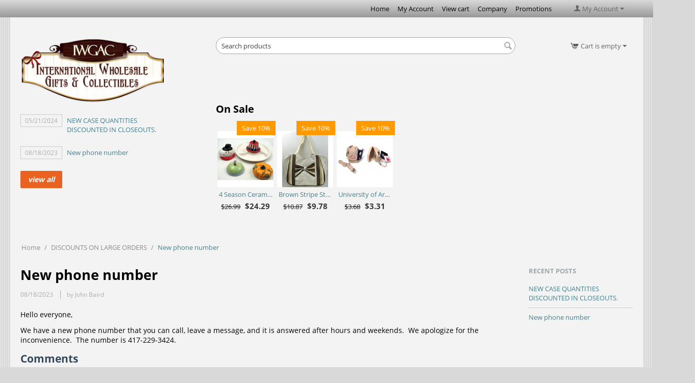

--- FILE ---
content_type: text/html; charset=utf-8
request_url: https://www.iwgac.com/new-phone-number.html
body_size: 10653
content:
<!DOCTYPE html>
<html 
    lang="en"
    dir="ltr"
    class=" "
>
<head>
<title>DISCOUNTS ON LARGE ORDERS :: New phone number - IWGAC: Gifts, Collectibles, Cast Iron, Home Decor, Wholesale, Drop Ship</title>
<base href="https://www.iwgac.com/" />
<meta http-equiv="Content-Type" content="text/html; charset=utf-8" data-ca-mode="" />
<meta name="viewport" content="initial-scale=1.0, width=device-width" />
<meta name="description" content="Hello everyone We have a new phone number that you can call leave a message and it is answered after hours and weekends We apologize for the inconvenience The number is 417-229-3424 " />
<meta name="keywords" content="wholesale, drop ship, international, shipping, gifts, discount gifts, collectibles, home decor, cast iron, glass, roman, inc., old mountain cookware, fontanini, tin signs, western, religious, spiritual, jewelry, kitchen, animals, sports seasonal, banks, farm, tractor, dutch ovens, roman inc, skillets, cast iron skillets" />
<meta name="format-detection" content="telephone=no">

            <link rel="canonical" href="https://www.iwgac.com/new-phone-number.html" />
            


    <link href="https://www.iwgac.com/images/logos/28/favicon_pbsi-vj.ico" rel="shortcut icon" type="image/x-icon" />

<link rel="preload" crossorigin="anonymous" as="font" href="//fonts.gstatic.com/s/opensans/v15/mem8YaGs126MiZpBA-UFVZ0d.woff" type="font/woff" />
<link type="text/css" rel="stylesheet" href="https://www.iwgac.com/var/cache/misc/assets/design/themes/responsive/css/standalone.4fdce073a5be4880e32f1eb4b25d6cb8.css?1692987980" />



<!-- Inline script moved to the bottom of the page -->
<!-- Inline script moved to the bottom of the page -->

<!-- Inline script moved to the bottom of the page -->
</head>

<body>
            
        <div class="ty-tygh  " data-ca-element="mainContainer" id="tygh_container">

        <div id="ajax_overlay" class="ty-ajax-overlay"></div>
<div id="ajax_loading_box" class="ty-ajax-loading-box"></div>
        <div class="cm-notification-container notification-container">
</div>
        <div class="ty-helper-container "
                    id="tygh_main_container">
                                             
<div class="tygh-top-panel clearfix">
                <div class="container-fluid  top-grid">
                                                
                                        
            <div class="row-fluid">                        <div class="span16  top-links-grid" >
                                    <div class="ty-dropdown-box  top-my-account ty-float-right">
        <div id="sw_dropdown_101" class="ty-dropdown-box__title cm-combination unlogged">
                                            <a class="ty-account-info__title" href="https://www.iwgac.com/index.php?dispatch=profiles.update">
        <span 
        class="ty-icon ty-icon-user"
                                    ></span>&nbsp;<span class="ty-account-info__title-txt" >My Account</span>
        <span 
        class="ty-icon ty-icon-down-micro ty-account-info__user-arrow"
                                    ></span>
    </a>

                        
        </div>
        <div id="dropdown_101" class="cm-popup-box ty-dropdown-box__content hidden">
            
<div id="account_info_101">
        <ul class="ty-account-info">
                                <li class="ty-account-info__item ty-dropdown-box__item"><a class="ty-account-info__a underlined" href="https://www.iwgac.com/index.php?dispatch=orders.search" rel="nofollow">Orders</a></li>
                                            <li class="ty-account-info__item ty-dropdown-box__item"><a class="ty-account-info__a underlined" href="https://www.iwgac.com/index.php?dispatch=product_features.compare" rel="nofollow">Comparison list</a></li>
                    

<li class="ty-account-info__item ty-dropdown-box__item">
    <a href="https://www.iwgac.com/index.php?dispatch=rma.returns" rel="nofollow" class="ty-account-info__a">Return requests</a>
</li><li class="ty-account-info__item ty-dropdown-box__item"><a class="ty-account-info__a" href="https://www.iwgac.com/index.php?dispatch=wishlist.view" rel="nofollow">Wish list</a></li>    </ul>

            <div class="ty-account-info__orders updates-wrapper track-orders" id="track_orders_block_101">
            <form action="https://www.iwgac.com/" method="POST" class="cm-ajax cm-post cm-ajax-full-render" name="track_order_quick">
                <input type="hidden" name="result_ids" value="track_orders_block_*" />
                <input type="hidden" name="return_url" value="index.php?dispatch=pages.view&amp;page_id=57" />

                <div class="ty-account-info__orders-txt">Track my order(s)</div>

                <div class="ty-account-info__orders-input ty-control-group ty-input-append">
                    <label for="track_order_item101" class="cm-required hidden">Track my order(s)</label>
                    <input type="text" size="20" class="ty-input-text cm-hint" id="track_order_item101" name="track_data" value="Order ID/Email" />
                    <button title="Go" class="ty-btn-go" type="submit"><span 
        class="ty-icon ty-icon-right-dir ty-btn-go__icon"
                                    ></span></button>
<input type="hidden" name="dispatch" value="orders.track_request" />
                                    </div>
            </form>
        <!--track_orders_block_101--></div>
    
    <div class="ty-account-info__buttons buttons-container">
                    <a href="https://www.iwgac.com/index.php?dispatch=auth.login_form&amp;return_url=index.php%3Fdispatch%3Dpages.view%26page_id%3D57" data-ca-target-id="login_block101" class="cm-dialog-opener cm-dialog-auto-size ty-btn ty-btn__secondary" rel="nofollow">Sign in</a><a href="https://www.iwgac.com/index.php?dispatch=profiles.add" rel="nofollow" class="ty-btn ty-btn__primary">Register</a>
            <div  id="login_block101" class="hidden" title="Sign in">
                <div class="ty-login-popup">
                    

    <div id="popup101_login_popup_form_container">
            <form name="popup101_form" action="https://www.iwgac.com/" method="post" class="cm-ajax cm-ajax-full-render">
                    <input type="hidden" name="result_ids" value="popup101_login_popup_form_container" />
            <input type="hidden" name="login_block_id" value="popup101" />
            <input type="hidden" name="quick_login" value="1" />
        
        <input type="hidden" name="return_url" value="index.php?dispatch=pages.view&amp;page_id=57" />
        <input type="hidden" name="redirect_url" value="index.php?dispatch=pages.view&amp;page_id=57" />

        
        <div class="ty-control-group">
            <label for="login_popup101" class="ty-login__filed-label ty-control-group__label cm-required cm-trim cm-email">Email</label>
            <input type="text" id="login_popup101" name="user_login" size="30" value="" class="ty-login__input cm-focus" />
        </div>

        <div class="ty-control-group ty-password-forgot">
            <label for="psw_popup101" class="ty-login__filed-label ty-control-group__label ty-password-forgot__label cm-required">Password</label><a href="https://www.iwgac.com/index.php?dispatch=auth.recover_password" class="ty-password-forgot__a"  tabindex="5">Forgot your password?</a>
            <input type="password" id="psw_popup101" name="password" size="30" value="" class="ty-login__input" maxlength="32" />
        </div>

                    
            <div class="ty-login-reglink ty-center">
                <a class="ty-login-reglink__a" href="https://www.iwgac.com/index.php?dispatch=profiles.add" rel="nofollow">Register for a new account</a>
            </div>
        
        
        
                    <div class="buttons-container clearfix">
                <div class="ty-float-right">
                        
     <button  class="ty-btn__login ty-btn__secondary ty-btn" type="submit" name="dispatch[auth.login]" >Sign in</button>

                </div>
                <div class="ty-login__remember-me">
                    <label for="remember_me_popup101" class="ty-login__remember-me-label"><input class="checkbox" type="checkbox" name="remember_me" id="remember_me_popup101" value="Y" />Remember me</label>
                </div>
            </div>
        
    </form>

    <!--popup101_login_popup_form_container--></div>
                </div>
            </div>
            </div>
<!--account_info_101--></div>

        </div>
    </div><div class="top-quick-links ty-float-right">
                    

        <div class="ty-text-links-wrapper">
        <span id="sw_text_links_102" class="ty-text-links-btn cm-combination visible-phone">
            <span 
        class="ty-icon ty-icon-short-list"
                                    ></span>
            <span 
        class="ty-icon ty-icon-down-micro ty-text-links-btn__arrow"
                                    ></span>
        </span>
    
        <ul id="text_links_102" class="ty-text-links  cm-popup-box ty-text-links_show_inline"><li class="ty-text-links__item ty-level-0  ty-text-links__item--inline"><a class="ty-text-links__a ty-text-links__a--level-0  ty-text-links__a--inline" href="https://www.iwgac.com/">Home</a></li><li class="ty-text-links__item ty-level-0  ty-text-links__item--inline"><a class="ty-text-links__a ty-text-links__a--level-0  ty-text-links__a--inline" href="https://www.iwgac.com/index.php?dispatch=profiles.update">My Account</a></li><li class="ty-text-links__item ty-level-0  ty-text-links__item--inline"><a class="ty-text-links__a ty-text-links__a--level-0  ty-text-links__a--inline" href="https://www.iwgac.com/index.php?dispatch=checkout.cart">View cart</a></li><li class="ty-text-links__item ty-level-0  ty-text-links__subitems ty-text-links__item--inline"><a class="ty-text-links__a ty-text-links__a--level-0  ty-text-links__a--subitems ty-text-links__a--inline" href="https://www.iwgac.com/about-our-company.html">Company</a>    

    
        <ul  class="ty-text-links "><li class="ty-text-links__item ty-level-1  ty-text-links__item--submenu"><a class="ty-text-links__a ty-text-links__a--level-1  ty-text-links__a--submenu" href="https://www.iwgac.com/how-it-works.html">How It Works</a></li><li class="ty-text-links__item ty-level-1  ty-text-links__item--submenu"><a class="ty-text-links__a ty-text-links__a--level-1  ty-text-links__a--submenu" href="https://www.iwgac.com/f.a.q..html">F.A.Q.</a></li><li class="ty-text-links__item ty-level-1  ty-text-links__item--submenu"><a class="ty-text-links__a ty-text-links__a--level-1  ty-text-links__a--submenu" href="/feeds/products.csv">11am daily product feed</a>    

    
        <ul  class="ty-text-links "><li class="ty-text-links__item ty-level-2  ty-text-links__item--submenu"><a class="ty-text-links__a ty-text-links__a--level-2  ty-text-links__a--submenu" href="/video/feed_howto.html">How to separate a tab delimited feed in MS Excel</a></li></ul>

    </li><li class="ty-text-links__item ty-level-1  ty-text-links__item--submenu"><a class="ty-text-links__a ty-text-links__a--level-1  ty-text-links__a--submenu" href="_scripts/daily_stock_list.php">Daily in/out of stock list</a></li><li class="ty-text-links__item ty-level-1  ty-text-links__item--submenu"><a class="ty-text-links__a ty-text-links__a--level-1  ty-text-links__a--submenu" href="/iwgac_product_images.zip">All product images (zip)</a></li><li class="ty-text-links__item ty-level-1  ty-text-links__item--submenu"><a class="ty-text-links__a ty-text-links__a--level-1  ty-text-links__a--submenu" href="_scripts/active_only.php">Active qty &amp; weights</a></li><li class="ty-text-links__item ty-level-1  ty-text-links__item--submenu"><a class="ty-text-links__a ty-text-links__a--level-1  ty-text-links__a--submenu" href="https://www.iwgac.com/about-our-company.html">About IWGAC</a></li><li class="ty-text-links__item ty-level-1  ty-text-links__item--submenu"><a class="ty-text-links__a ty-text-links__a--level-1  ty-text-links__a--submenu" href="https://www.iwgac.com/contact-us.html">Contact us</a></li><li class="ty-text-links__item ty-level-1  ty-text-links__item--submenu"><a class="ty-text-links__a ty-text-links__a--level-1  ty-text-links__a--submenu" href="https://www.iwgac.com/inventory-source-data-services.html">Inventory Source Data Services</a></li><li class="ty-text-links__item ty-level-1  ty-text-links__item--submenu"><a class="ty-text-links__a ty-text-links__a--level-1  ty-text-links__a--submenu" href="http://www.wholesale2b.com?a=1928">Wholesale2b</a></li><li class="ty-text-links__item ty-level-1  ty-text-links__item--submenu"><a class="ty-text-links__a ty-text-links__a--level-1  ty-text-links__a--submenu" href="https://www.iwgac.com/terms-and-conditions.html">Terms &amp; Conditions</a></li><li class="ty-text-links__item ty-level-1  ty-text-links__item--submenu"><a class="ty-text-links__a ty-text-links__a--level-1  ty-text-links__a--submenu" href="https://www.iwgac.com/privacy-and-security-policy.html">Privacy &amp; Security Policy</a></li></ul>

    </li><li class="ty-text-links__item ty-level-0  ty-text-links__item--inline"><a class="ty-text-links__a ty-text-links__a--level-0  ty-text-links__a--inline" href="https://www.iwgac.com//index.php?dispatch=promotions.list">Promotions</a></li></ul>

        </div>
    
                    </div>
                            </div>
        </div>    
        </div>
    

</div>

<div class="tygh-header clearfix">
                <div class="container-fluid  header-grid">
                                                
            <div class="row-fluid">                        <div class="span4  top-logo-grid" >
                                    <div class="top-logo ">
                <div class="ty-logo-container">
    
            <a href="https://www.iwgac.com/" title="">
        <img class="ty-pict  ty-logo-container__image   cm-image" width="300" height="136" alt="" title="" id="det_img_3728333865" src="https://www.iwgac.com/images/logos/28/iwgac_logo_white.png" />

    
            </a>
    </div>

                    </div><div class="ty-blog-text-links">
    <ul>
            <li class="ty-blog-text-links__item">
            <div class="ty-blog-text-links__date">05/21/2024</div>
            <a href="https://www.iwgac.com/new-case-quantities-discounted-in-closeouts.html" class="ty-blog-text-links__a">NEW CASE QUANTITIES DISCOUNTED IN CLOSEOUTS.</a>
        </li>
            <li class="ty-blog-text-links__item">
            <div class="ty-blog-text-links__date">08/18/2023</div>
            <a href="https://www.iwgac.com/new-phone-number.html" class="ty-blog-text-links__a">New phone number</a>
        </li>
        </ul>
            <div class="ty-mtb-xs ty-left">
                
     <a  class="ty-btn ty-btn__secondary blog-ty-text-links__button text-button " href="https://www.iwgac.com/news.html.html">view all</a>

        </div>
    </div>
                            </div>
                                                
                                    <div class="span8 offset1 search-block-grid" >
                                    <div class="top-search ">
                <div class="ty-search-block">
    <form action="https://www.iwgac.com/" name="search_form" method="get">
        <input type="hidden" name="match" value="all" />
        <input type="hidden" name="subcats" value="Y" />
        <input type="hidden" name="pcode_from_q" value="Y" />
        <input type="hidden" name="pshort" value="Y" />
        <input type="hidden" name="pfull" value="Y" />
        <input type="hidden" name="pname" value="Y" />
        <input type="hidden" name="pkeywords" value="Y" />
        <input type="hidden" name="search_performed" value="Y" />

        

        <input type="text" name="q" value="" id="search_input" title="Search products" class="ty-search-block__input cm-hint" /><button title="Search" class="ty-search-magnifier" type="submit"><span 
        class="ty-icon ty-icon-search"
                                    ></span></button>
<input type="hidden" name="dispatch" value="products.search" />

        
    </form>
</div>

                    </div><div class="ty-wysiwyg-content"  data-ca-live-editor-object-id="0" data-ca-live-editor-object-type=""><div align="center">
<!-- Inline script moved to the bottom of the page -->
<p><!-- IWGAC --><br><ins class="adsbygoogle" style="display:inline-block;width:468px;height:60px" data-ad-client="ca-pub-1566552530015911" data-ad-slot="4850348897"></ins></p>
<!-- Inline script moved to the bottom of the page -->
</div></div><div class="ty-mainbox-simple-container clearfix">
                    <h2 class="ty-mainbox-simple-title">
                                                    On Sale
                                
            </h2>
                <div class="ty-mainbox-simple-body">
                            


        

<div id="scroll_list_96_69762794bdf1a" class="owl-carousel ty-scroller-list ty-scroller"
    data-ca-scroller-item="5"
    data-ca-scroller-item-desktop="5"
    data-ca-scroller-item-desktop-small="4"
    data-ca-scroller-item-tablet="3"
    data-ca-scroller-item-mobile="1"
>
                    <div class="ty-scroller-list__item ty-scroller__item">
                                    <div class="ty-scroller-list__img-block">
                                <a href="https://www.iwgac.com/4-season-ceramic-chip-n-dip-set.html">                            <img class="ty-pict   lazyOwl  cm-image" alt="" title="" data-srcset="https://www.iwgac.com/images/thumbnails/220/220/detailed/26/049-94675.jpg 2x" width="110" height="110" data-src="https://www.iwgac.com/images/thumbnails/110/110/detailed/26/049-94675.jpg" />

</a>
                            </div>
            <div class="ty-scroller-list__description">
                            
    
    


























    <div class="ty-simple-list clearfix">
                <form action="https://www.iwgac.com/" method="post" name="product_form_96000scr_96_69762794bdf1a00054931" enctype="multipart/form-data" class="cm-disable-empty-files  cm-ajax cm-ajax-full-render cm-ajax-status-middle ">
<input type="hidden" name="result_ids" value="cart_status*,wish_list*,checkout*,account_info*" />
<input type="hidden" name="redirect_url" value="index.php?dispatch=pages.view&amp;page_id=57" />
<input type="hidden" name="product_data[scr_96_69762794bdf1a00054931][product_id]" value="54931" />

            
                                            
                    <div class="ty-product-labels ty-product-labels--top-right   cm-reload-96000scr_96_69762794bdf1a00054931" id="product_labels_update_96000scr_96_69762794bdf1a00054931">
                                                                                                        
                        <div  class="ty-product-labels__item   ty-product-labels__item--discount">
        <div class="ty-product-labels__content">Save 10%</div>
    </div>
                        
        
            <!--product_labels_update_96000scr_96_69762794bdf1a00054931--></div>
            

            <bdi>            <a href="https://www.iwgac.com/4-season-ceramic-chip-n-dip-set.html" class="product-title" title="4 Season Ceramic Chip N Dip Set" >4 Season Ceramic Chip N Dip Set</a>    
</bdi>
                
                    


                            <div class="ty-simple-list__price clearfix">
                                                                                <span class="cm-reload-96000scr_96_69762794bdf1a00054931" id="old_price_update_96000scr_96_69762794bdf1a00054931">
                                                            <span class="ty-list-price ty-nowrap" id="line_old_price_96000scr_96_69762794bdf1a00054931"><span class="ty-strike"><span class="ty-list-price ty-nowrap">$</span><span id="sec_old_price_96000scr_96_69762794bdf1a00054931" class="ty-list-price ty-nowrap">26.99</span></span></span>
                                        
        <!--old_price_update_96000scr_96_69762794bdf1a00054931--></span>
    &nbsp;                    
                                            <span class="cm-reload-96000scr_96_69762794bdf1a00054931 ty-price-update" id="price_update_96000scr_96_69762794bdf1a00054931">
        <input type="hidden" name="appearance[show_price_values]" value="1" />
        <input type="hidden" name="appearance[show_price]" value="1" />
                                                                                                                        <span class="ty-price" id="line_discounted_price_96000scr_96_69762794bdf1a00054931"><span class="ty-price-num">$</span><span id="sec_discounted_price_96000scr_96_69762794bdf1a00054931" class="ty-price-num">24.29</span></span>
                            
                        <!--price_update_96000scr_96_69762794bdf1a00054931--></span>


                                                                        
                        
                                                    
                                    </div>
            

                                    


            
                            
            
            
                            
                        
                                        


                            

                                                                    </form>

        
    </div>
            </div>
            
        </div>
        
                    <div class="ty-scroller-list__item ty-scroller__item">
                                    <div class="ty-scroller-list__img-block">
                                <a href="https://www.iwgac.com/brown-stripe-straw-bag.html">                            <img class="ty-pict   lazyOwl  cm-image" alt="" title="" data-srcset="https://www.iwgac.com/images/thumbnails/220/220/detailed/26/049-43068.jpg 2x" width="110" height="110" data-src="https://www.iwgac.com/images/thumbnails/110/110/detailed/26/049-43068.jpg" />

</a>
                            </div>
            <div class="ty-scroller-list__description">
                            
    
    


























    <div class="ty-simple-list clearfix">
                <form action="https://www.iwgac.com/" method="post" name="product_form_96000scr_96_69762794bdf1a00054521" enctype="multipart/form-data" class="cm-disable-empty-files  cm-ajax cm-ajax-full-render cm-ajax-status-middle ">
<input type="hidden" name="result_ids" value="cart_status*,wish_list*,checkout*,account_info*" />
<input type="hidden" name="redirect_url" value="index.php?dispatch=pages.view&amp;page_id=57" />
<input type="hidden" name="product_data[scr_96_69762794bdf1a00054521][product_id]" value="54521" />

            
                                            
                    <div class="ty-product-labels ty-product-labels--top-right   cm-reload-96000scr_96_69762794bdf1a00054521" id="product_labels_update_96000scr_96_69762794bdf1a00054521">
                                                                                                        
                        <div  class="ty-product-labels__item   ty-product-labels__item--discount">
        <div class="ty-product-labels__content">Save 10%</div>
    </div>
                        
        
            <!--product_labels_update_96000scr_96_69762794bdf1a00054521--></div>
            

            <bdi>            <a href="https://www.iwgac.com/brown-stripe-straw-bag.html" class="product-title" title="Brown Stripe Straw Bag" >Brown Stripe Straw Bag</a>    
</bdi>
                
                    


                            <div class="ty-simple-list__price clearfix">
                                                                                <span class="cm-reload-96000scr_96_69762794bdf1a00054521" id="old_price_update_96000scr_96_69762794bdf1a00054521">
                                                            <span class="ty-list-price ty-nowrap" id="line_old_price_96000scr_96_69762794bdf1a00054521"><span class="ty-strike"><span class="ty-list-price ty-nowrap">$</span><span id="sec_old_price_96000scr_96_69762794bdf1a00054521" class="ty-list-price ty-nowrap">10.87</span></span></span>
                                        
        <!--old_price_update_96000scr_96_69762794bdf1a00054521--></span>
    &nbsp;                    
                                            <span class="cm-reload-96000scr_96_69762794bdf1a00054521 ty-price-update" id="price_update_96000scr_96_69762794bdf1a00054521">
        <input type="hidden" name="appearance[show_price_values]" value="1" />
        <input type="hidden" name="appearance[show_price]" value="1" />
                                                                                                                        <span class="ty-price" id="line_discounted_price_96000scr_96_69762794bdf1a00054521"><span class="ty-price-num">$</span><span id="sec_discounted_price_96000scr_96_69762794bdf1a00054521" class="ty-price-num">9.78</span></span>
                            
                        <!--price_update_96000scr_96_69762794bdf1a00054521--></span>


                                                                        
                        
                                                    
                                    </div>
            

                                    


            
                            
            
            
                            
                        
                                        


                            

                                                                    </form>

        
    </div>
            </div>
            
        </div>
        
                    <div class="ty-scroller-list__item ty-scroller__item">
                                    <div class="ty-scroller-list__img-block">
                                <a href="https://www.iwgac.com/university-of-arkansas-razorbacks-purseplus.html">                            <img class="ty-pict   lazyOwl  cm-image" alt="" title="" data-srcset="https://www.iwgac.com/images/thumbnails/220/220/detailed/12/0199-204127.jpg 2x" width="110" height="110" data-src="https://www.iwgac.com/images/thumbnails/110/110/detailed/12/0199-204127.jpg" />

</a>
                            </div>
            <div class="ty-scroller-list__description">
                            
    
    


























    <div class="ty-simple-list clearfix">
                <form action="https://www.iwgac.com/" method="post" name="product_form_96000scr_96_69762794bdf1a00045986" enctype="multipart/form-data" class="cm-disable-empty-files  cm-ajax cm-ajax-full-render cm-ajax-status-middle ">
<input type="hidden" name="result_ids" value="cart_status*,wish_list*,checkout*,account_info*" />
<input type="hidden" name="redirect_url" value="index.php?dispatch=pages.view&amp;page_id=57" />
<input type="hidden" name="product_data[scr_96_69762794bdf1a00045986][product_id]" value="45986" />

            
                                            
                    <div class="ty-product-labels ty-product-labels--top-right   cm-reload-96000scr_96_69762794bdf1a00045986" id="product_labels_update_96000scr_96_69762794bdf1a00045986">
                                                                                                        
                        <div  class="ty-product-labels__item   ty-product-labels__item--discount">
        <div class="ty-product-labels__content">Save 10%</div>
    </div>
                        
        
            <!--product_labels_update_96000scr_96_69762794bdf1a00045986--></div>
            

            <bdi>            <a href="https://www.iwgac.com/university-of-arkansas-razorbacks-purseplus.html" class="product-title" title="University of Arkansas Razorbacks Purse Plus" >University of Arkansas Razorbacks Purse Plus</a>    
</bdi>
                
                    


                            <div class="ty-simple-list__price clearfix">
                                                                                <span class="cm-reload-96000scr_96_69762794bdf1a00045986" id="old_price_update_96000scr_96_69762794bdf1a00045986">
                                                            <span class="ty-list-price ty-nowrap" id="line_old_price_96000scr_96_69762794bdf1a00045986"><span class="ty-strike"><span class="ty-list-price ty-nowrap">$</span><span id="sec_old_price_96000scr_96_69762794bdf1a00045986" class="ty-list-price ty-nowrap">3.68</span></span></span>
                                        
        <!--old_price_update_96000scr_96_69762794bdf1a00045986--></span>
    &nbsp;                    
                                            <span class="cm-reload-96000scr_96_69762794bdf1a00045986 ty-price-update" id="price_update_96000scr_96_69762794bdf1a00045986">
        <input type="hidden" name="appearance[show_price_values]" value="1" />
        <input type="hidden" name="appearance[show_price]" value="1" />
                                                                                                                        <span class="ty-price" id="line_discounted_price_96000scr_96_69762794bdf1a00045986"><span class="ty-price-num">$</span><span id="sec_discounted_price_96000scr_96_69762794bdf1a00045986" class="ty-price-num">3.31</span></span>
                            
                        <!--price_update_96000scr_96_69762794bdf1a00045986--></span>


                                                                        
                        
                                                    
                                    </div>
            

                                    


            
                            
            
            
                            
                        
                                        


                            

                                                                    </form>

        
    </div>
            </div>
            
        </div>
        
    </div>


<!-- Inline script moved to the bottom of the page -->

</div>
    </div>
                            </div>
                                                
                                    <div class="span3  " >
                                    <div class="top-cart-content ty-float-right">
                    <div class="ty-dropdown-box" id="cart_status_106">
         <div id="sw_dropdown_106" class="ty-dropdown-box__title cm-combination">
        <a href="https://www.iwgac.com/index.php?dispatch=checkout.cart">
                                                <span 
        class="ty-icon ty-icon-cart ty-minicart__icon empty"
                                    ></span>
                    <span class="ty-minicart-title empty-cart ty-hand">Cart is empty</span>
                    <span 
        class="ty-icon ty-icon-down-micro"
                                    ></span>
                            
        </a>
        </div>
        <div id="dropdown_106" class="cm-popup-box ty-dropdown-box__content ty-dropdown-box__content--cart hidden">
                            <div class="cm-cart-content cm-cart-content-thumb cm-cart-content-delete">
                        <div class="ty-cart-items">
                                                            <div class="ty-cart-items__empty ty-center">Cart is empty</div>
                                                    </div>

                                                <div class="cm-cart-buttons ty-cart-content__buttons buttons-container hidden">
                            <div class="ty-float-left">
                                <a href="https://www.iwgac.com/index.php?dispatch=checkout.cart" rel="nofollow" class="ty-btn ty-btn__secondary">View cart</a>
                            </div>
                                                        <div class="ty-float-right">
                                        
    <a
        class="cm-dialog-opener cm-dialog-auto-size ty-btn ty-btn__primary"
        href="https://www.iwgac.com/index.php?dispatch=checkout.login_form&amp;return_url=https%3A%2F%2Fwww.iwgac.com%2Findex.php%3Fdispatch%3Dcheckout.checkout"
        data-ca-dialog-title="Sign in"
        data-ca-target-id="checkout_login_form"
        rel="nofollow">
        Checkout
    </a>
                            </div>
                                                    </div>
                        
                </div>
            
        </div>
    <!--cart_status_106--></div>


                    </div>
                            </div>
        </div>    
        </div>
    

</div>

    <div class="tygh-content clearfix">
                    <div class="container-fluid  ">
                                                
            <div class="row-fluid">                        <div class="span16  " >
                                    <div id="breadcrumbs_26">

    <div class="ty-breadcrumbs clearfix">
        <a href="https://www.iwgac.com/" class="ty-breadcrumbs__a">Home</a><span class="ty-breadcrumbs__slash">/</span><a href="https://www.iwgac.com/news.html.html" class="ty-breadcrumbs__a">DISCOUNTS ON LARGE ORDERS</a><span class="ty-breadcrumbs__slash">/</span><span class="ty-breadcrumbs__current"><bdi>New phone number</bdi></span>    </div>
<!--breadcrumbs_26--></div>
                            </div>
        </div>                                        
            <div class="row-fluid">                        <div class="span13  ty-blog-grid" >
                                    <div class="ty-mainbox-container clearfix">
                                    <h1 class="ty-mainbox-title">
                                                                <span class="ty-blog__post-title" >New phone number</span>
                                        
                </h1>
            
                <div class="ty-mainbox-body"><div class="ty-wysiwyg-content">
        <div class="ty-blog__date">08/18/2023</div>
    <div class="ty-blog__author">by John Baird</div>
        <div ><p>Hello everyone,</p>
<p>We have a new phone number that you can call, leave a message, and it is answered after hours and weekends.&nbsp; We apologize for the inconvenience.&nbsp; The number is 417-229-3424.</p></div>
    
</div>

    


    

        <div class="discussion-block" id="content_discussion">
                                            <h3 class="ty-subheader">
    
    Comments

    </h3>        
        
        <div id="posts_list_57">
                            <p class="ty-no-items">No posts found</p>
                    <!--posts_list_57--></div>

                    
    
            
                
 
    <a href="https://www.iwgac.com/index.php?dispatch=discussion.get_new_post_form&amp;object_type=A&amp;object_id=57&amp;obj_prefix=&amp;post_redirect_url=index.php%3Fdispatch%3Dpages.view%26page_id%3D57"  class="ty-btn cm-dialog-opener cm-dialog-auto-size ty-btn__primary "  rel="nofollow" data-ca-target-id="new_post_dialog_57" title="Write a review">Write a review</a>
    
        
                    
            </div>
</div>
    </div>
                            </div>
                                                
                                    <div class="span3  " >
                                    <div class="ty-sidebox-important">
        <h3 class="ty-sidebox-important__title">
                                        <span class="ty-sidebox__title-wrapper">Recent posts</span>
                        
        </h3>
        <div class="ty-sidebox-important__body">
<div class="ty-blog-sidebox">
    <ul class="ty-blog-sidebox__list">
        <li class="ty-blog-sidebox__item">
            <a href="https://www.iwgac.com/new-case-quantities-discounted-in-closeouts.html">NEW CASE QUANTITIES DISCOUNTED IN CLOSEOUTS.</a>
        </li>
        <li class="ty-blog-sidebox__item">
            <a href="https://www.iwgac.com/new-phone-number.html">New phone number</a>
        </li>
    </ul>
</div>

</div>
    </div>
                            </div>
        </div>    
        </div>
    

    </div>



<div class="tygh-footer clearfix" id="tygh_footer">
                <div class="container-fluid  ty-footer-grid">
                                                
            <div class="row-fluid">                        <div class="span16  ty-footer-grid__full-width footer-stay-connected" >
                                    <div class="row-fluid">                        <div class="span8  " >
                                    <div class=" ty-float-left">
                <div class="ty-footer-form-block ty-footer-form-block--responsive">
    <form action="https://www.iwgac.com/" method="post" name="subscribe_form" class="cm-processing-personal-data">
        <input type="hidden" name="redirect_url" value="index.php?dispatch=pages.view&amp;page_id=57" />
        <input type="hidden" name="newsletter_format" value="2" />

        <h3 class="ty-footer-form-block__title">Stay Connected</h3>

        
        <div class="ty-footer-form-block__form-container">
            <div class="ty-footer-form-block__form ty-control-group ty-input-append cm-block-add-subscribe">
                <label class="cm-required cm-email hidden" for="subscr_email47">Email</label>
                <input type="text" name="subscribe_email" id="subscr_email47" size="20" value="Enter e-mail address" class="cm-hint ty-input-text" />
                <button title="Go" class="ty-btn-go" type="submit"><span 
        class="ty-icon ty-icon-right-dir ty-btn-go__icon"
                                    ></span></button>
<input type="hidden" name="dispatch" value="newsletters.add_subscriber" />
            </div>
        </div>
                
    </form>
</div>

                    </div>
                            </div>
                                                
                                    <div class="span8  " >
                                    <div class=" ty-float-right">
                <div class="ty-wysiwyg-content"  data-ca-live-editor-object-id="0" data-ca-live-editor-object-type=""><p><!-- Go to www.addthis.com/dashboard to customize your tools --></p>
<div class="addthis_inline_share_toolbox"></div></div>
                    </div>
                            </div>
        </div>
                            </div>
        </div>                                        
            <div class="row-fluid">                        <div class="span16 offset1 ty-footer-grid__full-width ty-footer-menu" >
                                    <div class="row-fluid">                        <div class="span4  my-account-grid" >
                                    <div class="ty-footer">
        <h2 class="ty-footer-general__header  cm-combination" id="sw_footer-general_66">
                                        <span>My account</span>
                        
        <span 
        class="ty-icon ty-icon-down-open ty-footer-menu__icon-open"
                                    ></span>
        <span 
        class="ty-icon ty-icon-up-open ty-footer-menu__icon-hide"
                                    ></span>
        </h2>
        <div class="ty-footer-general__body" id="footer-general_66"><ul id="account_info_links_112">
    <li class="ty-footer-menu__item"><a href="https://www.iwgac.com/index.php?dispatch=auth.login_form" rel="nofollow">Sign in</a></li>
    <li class="ty-footer-menu__item"><a href="https://www.iwgac.com/index.php?dispatch=profiles.add" rel="nofollow">Create account</a></li>
<!--account_info_links_112--></ul></div>
    </div>
                            </div>
                                                
                                    <div class="span4  demo-store-grid" >
                                    <div class="ty-footer footer-no-wysiwyg">
        <h2 class="ty-footer-general__header  cm-combination" id="sw_footer-general_68">
                                        <span>Lists</span>
                        
        <span 
        class="ty-icon ty-icon-down-open ty-footer-menu__icon-open"
                                    ></span>
        <span 
        class="ty-icon ty-icon-up-open ty-footer-menu__icon-hide"
                                    ></span>
        </h2>
        <div class="ty-footer-general__body" id="footer-general_68"><div class="ty-wysiwyg-content"  data-ca-live-editor-object-id="0" data-ca-live-editor-object-type="">                            <ul id="customer_service_links">
                                                            <li class="ty-footer-menu__item"><a href="https://www.iwgac.com/index.php?dispatch=wishlist.view" rel="nofollow">Wishlist</a></li>
                                                                                        <li class="ty-footer-menu__item"><a href="https://www.iwgac.com/index.php?dispatch=product_features.compare" rel="nofollow">Comparison list</a></li>
                                                        </ul></div></div>
    </div>
                            </div>
                                                
                                    <div class="span4  customer-service-grid" >
                                    <div class="ty-footer footer-no-wysiwyg">
        <h2 class="ty-footer-general__header  cm-combination" id="sw_footer-general_67">
                                        <span>IWGAC</span>
                        
        <span 
        class="ty-icon ty-icon-down-open ty-footer-menu__icon-open"
                                    ></span>
        <span 
        class="ty-icon ty-icon-up-open ty-footer-menu__icon-hide"
                                    ></span>
        </h2>
        <div class="ty-footer-general__body" id="footer-general_67"><div class="ty-wysiwyg-content"  data-ca-live-editor-object-id="0" data-ca-live-editor-object-type=""><ul id="demo_store_links">
<li class="ty-footer-menu__item"><a href="https://www.iwgac.com/about-our-company.html">About us</a></li>
<li class="ty-footer-menu__item"><a href="https://www.iwgac.com/contact-us.html">Contact us</a></li>
<li class="ty-footer-menu__item"><a href="https://www.iwgac.com/index.php?dispatch=sitemap.view">Sitemap</a></li>
<li class="ty-footer-menu__item"><a href="news.html">News</a></li>
</ul></div></div>
    </div>
                            </div>
                                                
                                    <div class="span4  about-grid" >
                                    <div class="ty-footer footer-no-wysiwyg">
        <h2 class="ty-footer-general__header  cm-combination" id="sw_footer-general_69">
                                        <span>Legal</span>
                        
        <span 
        class="ty-icon ty-icon-down-open ty-footer-menu__icon-open"
                                    ></span>
        <span 
        class="ty-icon ty-icon-up-open ty-footer-menu__icon-hide"
                                    ></span>
        </h2>
        <div class="ty-footer-general__body" id="footer-general_69"><div class="ty-wysiwyg-content"  data-ca-live-editor-object-id="0" data-ca-live-editor-object-type="">                            <ul id="about_cs_cart_links">
                            <li class="ty-footer-menu__item"><a href="https://www.iwgac.com/terms-and-conditions.html">Terms & Conditions</a></li>
                            <li class="ty-footer-menu__item"><a href="https://www.iwgac.com/privacy-and-security-policy.html">Privacy policy</a></li>
                            </ul></div></div>
    </div>
                            </div>
        </div>
                            </div>
        </div>                                        
            <div class="row-fluid">                        <div class="span16  ty-footer-grid__full-width footer-copyright" >
                                    <div class="row-fluid">                        <div class="span16  " >
                                    <div class=" ty-float-left">
                <p class="bottom-copyright">
    &copy;
            2004 -
        
    2026 IWGAC.com. &nbsp; <a class="bottom-copyright" href="https://www.cs-cart.com?utm_source=Powered+by&amp;utm_medium=referral&amp;utm_campaign=footer&amp;utm_content=www.iwgac.com" target="_blank"></a>
</p>
                    </div>
                            </div>
        </div>
                            </div>
        </div>    
        </div>
    

</div>

        

            
        <!--tygh_main_container--></div>

        
        <!--tygh_container--></div>

        
    <script src="https://code.jquery.com/jquery-3.5.1.min.js"
            integrity="sha256-9/aliU8dGd2tb6OSsuzixeV4y/faTqgFtohetphbbj0="
            crossorigin="anonymous"
            data-no-defer
    ></script>
    <script data-no-defer>
        if (!window.jQuery) {
            document.write('<script src="https://www.iwgac.com/js/lib/jquery/jquery-3.5.1.min.js?ver=1756059998" ><\/script>');
        }
    </script>

<script src="https://www.iwgac.com/var/cache/misc/assets/js/tygh/scripts-e81728e92d1f7315bb32b02107a36c84.js?1692987980"></script>
<script>
(function(_, $) {

    _.tr({
        cannot_buy: 'You cannot buy the product with these option variants ',
        no_products_selected: 'No products selected',
        error_no_items_selected: 'No items selected! At least one check box must be selected to perform this action.',
        delete_confirmation: 'Are you sure you want to delete the selected items?',
        text_out_of_stock: 'Out-of-stock',
        items: 'item(s)',
        text_required_group_product: 'Please select a product for the required group [group_name]',
        save: 'Save',
        close: 'Close',
        notice: 'Notice',
        warning: 'Warning',
        error: 'Error',
        empty: 'Empty',
        text_are_you_sure_to_proceed: 'Are you sure you want to proceed?',
        text_invalid_url: 'You have entered an invalid URL',
        error_validator_email: 'The email address in the <b>[field]<\/b> field is invalid.',
        error_validator_phone: 'The phone number in the <b>[field]<\/b> field is invalid. The correct format is (555) 555-55-55 or 55 55 555 5555.',
        error_validator_phone_mask: 'The phone number in the <b>[field]<\/b> field is invalid.',
        error_validator_phone_mask_with_phone: 'The phone number <b>[phone]<\/b> is invalid.',
        error_validator_integer: 'The value of the <b>[field]<\/b> field is invalid. It should be integer.',
        error_validator_multiple: 'The <b>[field]<\/b> field does not contain the selected options.',
        error_validator_password: 'The passwords in the <b>[field2]<\/b> and <b>[field1]<\/b> fields do not match.',
        error_validator_required: 'The <b>[field]<\/b> field is mandatory.',
        error_validator_zipcode: 'The ZIP / Postal code in the <b>[field]<\/b> field is incorrect. The correct format is [extra].',
        error_validator_message: 'The value of the <b>[field]<\/b> field is invalid.',
        text_page_loading: 'Loading... Your request is being processed, please wait.',
        error_ajax: 'Oops, something went wrong ([error]). Please try again.',
        text_changes_not_saved: 'Your changes have not been saved.',
        text_data_changed: 'Your changes have not been saved.\n\nPress OK to continue, or Cancel to stay on the current page.',
        placing_order: 'Placing the order',
        order_was_not_placed: 'Order was not placed',
        file_browser: 'File browser',
        browse: 'Browse...',
        more: 'More',
        text_no_products_found: 'No products found',
        cookie_is_disabled: 'For a complete shopping experience, please <a href=\"http://www.wikihow.com/Enable-Cookies-in-Your-Internet-Web-Browser\" target=\"_blank\">set your browser to accept cookies<\/a>',
        insert_image: 'Insert image',
        image_url: 'Image URL',
        loading: 'Loading...',

        text_editing_raw: 'Text editing',
        save_raw: 'Save',
        cancel_raw: 'Cancel'
    });

    $.extend(_, {
        index_script: 'index.php',
        changes_warning: /*'Y'*/'N',
        currencies: {
            'primary': {
                'decimals_separator': '.',
                'thousands_separator': ',',
                'decimals': '2'
            },
            'secondary': {
                'decimals_separator': '.',
                'thousands_separator': ',',
                'decimals': '2',
                'coefficient': '1.00000'
            }
        },
        default_editor: 'redactor2',
        default_previewer: 'swiper',
        current_path: '',
        current_location: 'https://www.iwgac.com',
        images_dir: 'https://www.iwgac.com/design/themes/responsive/media/images',
        notice_displaying_time: 5,
        cart_language: 'en',
        language_direction: 'ltr',
        default_language: 'en',
        cart_prices_w_taxes: false,
        regexp: [],
        current_url: 'https://www.iwgac.com/new-phone-number.html',
        current_host: 'www.iwgac.com',
        init_context: '',
        phone_validation_mode: 'international_format',
        hash_of_available_countries: 'bfc05b437a088127f45b7855ba7e1a9d',
        hash_of_phone_masks: '1692987980',
        deferred_scripts: []
    });

    
    
        $(document).ready(function(){
            turnOffPhoneSafariAutofill();

            $.runCart('C');
        });

        $.ceEvent('on', 'ce.commoninit', function () {
            turnOffPhoneSafariAutofill();
        });

        function turnOffPhoneSafariAutofill () {
            if ($.browser.safari) {
                $('[x-autocompletetype="tel"]').removeAttr('x-autocompletetype');
                $('.cm-mask-phone-label:not(.autofill-on)').append('<span style="position: absolute; overflow: hidden; width: 1px; height: 1px;">search</span>');
            }
        }

    
    }(Tygh, Tygh.$));
</script>
<script>
    (function (_, $) {
        _.tr({
            "paypal.paypal_cookie_title": 'PayPal',
            "paypal.paypal_cookie_description": 'PayPal is a payment provider. It allows us to accept payments, if you choose a payment method powered by PayPal. Here is <a href=\"https://www.paypal.com/us/webapps/mpp/ua/privacy-full\" target=\"_blank\">PayPal privacy statement<\/a>.',
        });
    })(Tygh, Tygh.$);
</script>
<script>
    Tygh.$(document).ready(function() {
        Tygh.$.get('https://www.iwgac.com/index.php?dispatch=searchanise.async&no_session=Y&is_ajax=3');
    });
</script>
<script>
        (function (_, $) {
            _.tr({
                error_validator_recaptcha: 'Please confirm you are not a robot.',
                "recaptcha.recaptcha_cookie_title": 'Google reCAPTCHA',
                "recaptcha.recaptcha_cookie_description": 'Google reCAPTCHA is a service that provides anti-bot protection and verifies that site visitors are humans. Here is <a href=\"https://policies.google.com/privacy\" target=\"_blank\">Google privacy policy<\/a>; we also recommend Google\'s concise and comprehensive <a href=\"https://support.google.com/maps/answer/10400210\" target=\"_blank\">note on privacy<\/a>.',
            });

            $.extend(_, {
                recaptcha_settings: {
                    site_key: '6Lf_XbsUAAAAAJEcR5BVNyLtmQ3cqiNCwGqyR71h',
                    theme: 'light',
                    type: 'image',
                    size: 'normal'
                },
                google_recaptcha_v3_site_key: '',
                google_recaptcha_v2_token_param: 'g-recaptcha-response',
                google_recaptcha_v3_token_param: 'g-recaptcha-v3-token'
            });
        }(Tygh, Tygh.$));
    </script>
<script>
    (function (_, $) {
        _.tr({
            "google_analytics.google_tag_manager_cookies_title": 'Google Tag Manager',
            "google_analytics.google_tag_manager_cookies_description": 'Google Tag Manager is a service that provides us with website analytics: the number of unique visitors, the most and least popular pages, etc. Here is <a href=\"https://support.google.com/tagmanager/answer/9323295\" target=\"_blank\">Google Tag Manager statement on privacy<\/a>.',
        });
    })(Tygh, Tygh.$);
</script>
<script>
    (function (_, $) {
        $.ceEvent('on', 'ce.commoninit', function (context) {
            if (!Modernizr.touchevents) {
                var positionId = 3;
                if ('ltr' === 'rtl') {
                    positionId = $.ceImageZoom('translateFlyoutPositionToRtl', positionId);
                }

                $('.cm-previewer:not(.cm-previewer-only)', context).each(function (i, elm) {
                    $.ceImageZoom('init', $(elm), positionId);
                });
            }
        });
    })(Tygh, Tygh.$);
</script>


<!-- Inline scripts -->
<script
    async
    
    src="https://www.googletagmanager.com/gtag/js?id=UA-21142332-1"
></script>
<script >
    // Global site tag (gtag.js) - Google Analytics
    window.dataLayer = window.dataLayer || [];

    function gtag() {
        dataLayer.push(arguments);
    }

    gtag('js', new Date());
    gtag('config', 'UA-21142332-1');
</script>
<script >
    (function(_, $) {
        // Setting up sending pageviews in Google analytics when changing the page dynamically(ajax)
        $.ceEvent('on', 'ce.history_load', function(url) {
            if (typeof(gtag) !== 'undefined') {

                // disabling page tracking by default
                gtag('config', 'UA-21142332-1', { send_page_view: false });

                // send pageview for google analytics
                gtag('event', 'page_view', {
                    page_path: url.replace('!', ''),
                    send_to: 'UA-21142332-1'
                });
            }
        });
    }(Tygh, Tygh.$));
</script>
<script async="" src="//pagead2.googlesyndication.com/pagead/js/adsbygoogle.js"></script><script>(adsbygoogle = window.adsbygoogle || []).push({});
</script>
<script>
(function(_, $) {
    $.ceEvent('on', 'ce.commoninit', function(context) {
        var elm = context.find('#scroll_list_96_69762794bdf1a');

        $('.ty-float-left:contains(.ty-scroller-list),.ty-float-right:contains(.ty-scroller-list)').css('width', '100%');

        var item = 5,
            // default setting of carousel
            itemsDesktop = 4,
            itemsDesktopSmall = 3,
            itemsTablet = 2,
            itemsMobile = 1;

        if (item > 3) {
            itemsDesktop = item;
            itemsDesktopSmall = item - 1;
            itemsTablet = item - 2;
        } else if (item == 1) {
            itemsDesktop = itemsDesktopSmall = itemsTablet = 1;
        } else {
            itemsDesktop = item;
            itemsDesktopSmall = itemsTablet = item - 1;
        }

        var desktop = [1199, itemsDesktop],
            desktopSmall = [979, itemsDesktopSmall],
            tablet = [768, itemsTablet],
            mobile = [479, itemsMobile];

                function afterInit () {
            $.ceEvent('trigger', 'ce.scroller.afterInit', [this]);
        }
        function afterUpdate () {
            $.ceEvent('trigger', 'ce.scroller.afterUpdate', [this]);
        }
                function beforeInit () {
            $.ceEvent('trigger', 'ce.scroller.beforeInit', [this]);
        }
        function beforeUpdate () {
            $.ceEvent('trigger', 'ce.scroller.beforeUpdate', [this]);
        }

        if (elm.length) {
            elm.owlCarousel({
                direction: 'ltr',
                items: item,
                itemsDesktop: desktop,
                itemsDesktopSmall: desktopSmall,
                itemsTablet: tablet,
                itemsMobile: mobile,
                                                autoPlay: '2000',
                                lazyLoad: true,
                slideSpeed: 400,
                stopOnHover: true,
                                navigation: true,
                navigationText: ['Prev', 'Next'],
                                pagination: false,
                beforeInit: beforeInit,
                afterInit: afterInit,
                beforeUpdate: beforeUpdate,
                afterUpdate: afterUpdate
            });
            
        }
    });
}(Tygh, Tygh.$));
</script>

                    
</body>

</html>


--- FILE ---
content_type: text/html; charset=utf-8
request_url: https://www.google.com/recaptcha/api2/aframe
body_size: 271
content:
<!DOCTYPE HTML><html><head><meta http-equiv="content-type" content="text/html; charset=UTF-8"></head><body><script nonce="3R-UwQWQjxCTH_I_5VKDBg">/** Anti-fraud and anti-abuse applications only. See google.com/recaptcha */ try{var clients={'sodar':'https://pagead2.googlesyndication.com/pagead/sodar?'};window.addEventListener("message",function(a){try{if(a.source===window.parent){var b=JSON.parse(a.data);var c=clients[b['id']];if(c){var d=document.createElement('img');d.src=c+b['params']+'&rc='+(localStorage.getItem("rc::a")?sessionStorage.getItem("rc::b"):"");window.document.body.appendChild(d);sessionStorage.setItem("rc::e",parseInt(sessionStorage.getItem("rc::e")||0)+1);localStorage.setItem("rc::h",'1769351063734');}}}catch(b){}});window.parent.postMessage("_grecaptcha_ready", "*");}catch(b){}</script></body></html>